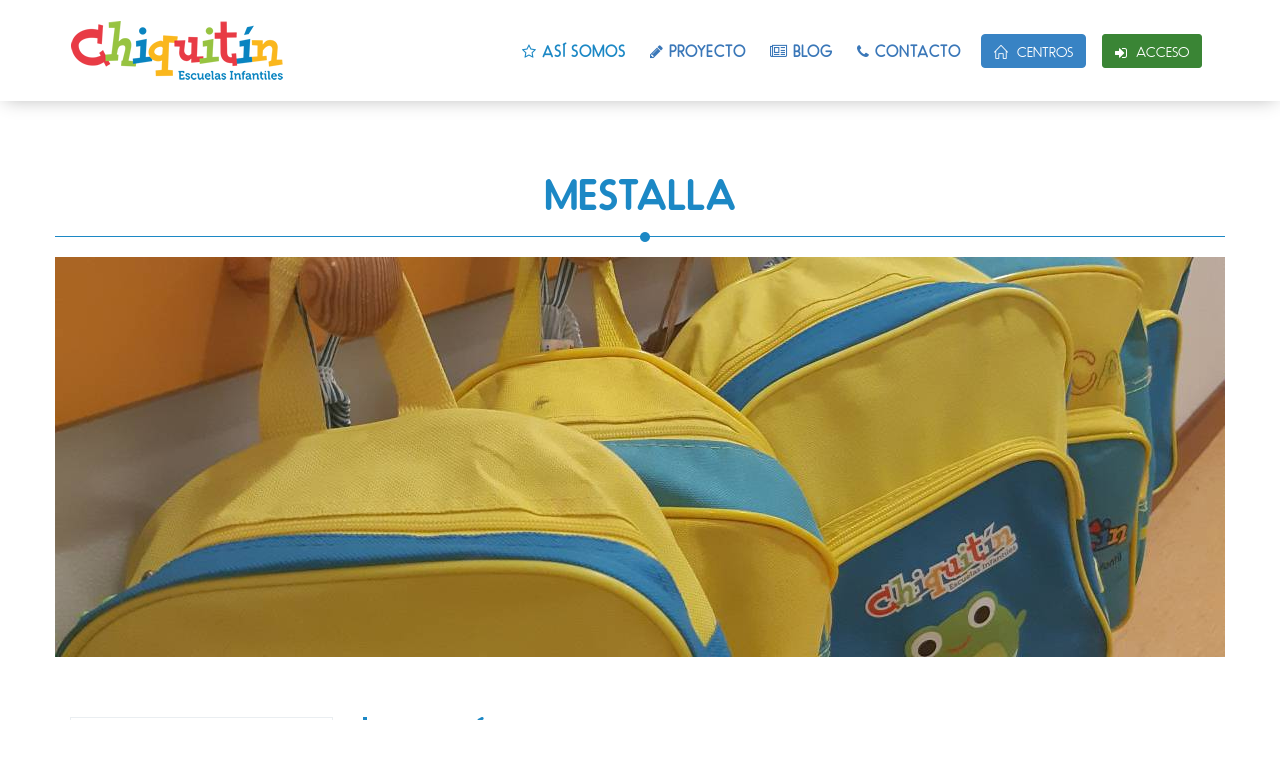

--- FILE ---
content_type: text/html; charset=UTF-8
request_url: https://escuelachiquitin.com/escuelas/mestalla/galeria-de-fotos
body_size: 5685
content:
<!DOCTYPE html>
<!--[if IE 9]> <html lang="es" class="ie9"> <![endif]-->
<!--[if !IE]><!-->
<html lang="es">
<!--<![endif]-->
<!-- BEGIN HEAD -->

<head>
    <meta charset="utf-8" />
    <title>    Mestalla - Galería de fotos - Escuelas infantiles Chiquitín
</title>
    <meta http-equiv="X-UA-Compatible" content="IE=edge">
    <meta content="width=device-width, initial-scale=1.0" name="viewport" />
    <meta content="" name="description" />
    <meta content="Alpex Digital" name="author" />

                        <link rel="stylesheet" href="/assets/compiled/css/chiquitin.css" />
            
            <!--[if lt IE 9]><script src="/assets/js/excanvas.min.js"></script><![endif]-->

                <script src="/assets/compiled/js/chiquitin_head.js"></script>
            
    <link rel="shortcut icon" href="/favicon.png" /> </head>

    <body class="c-layout-header-fixed c-layout-header-mobile-fixed">
        <!-- BEGIN: LAYOUT/HEADERS/HEADER-1 -->
<!-- BEGIN: HEADER -->
<header class="c-layout-header c-layout-header-4 c-layout-header-default-mobile c-shadow" data-minimize-offset="80">
    <div class="c-navbar">
        <div class="container">
            <!-- BEGIN: BRAND -->
            <div class="c-navbar-wrapper clearfix">
                <div class="c-brand c-pull-left">
                                                            <a href="https://escuelachiquitin.com/" class="c-logo">
                        <img src="https://escuelachiquitin.com/media/cache/png/assets/img/logos/logo-chiquitin.png" alt="Chiquitín" class="c-desktop-logo">
                        <img src="https://escuelachiquitin.com/media/cache/png/assets/img/logos/logo-chiquitin-mobile.png" alt="Chiquitín" class="c-desktop-logo-inverse">
                        <img src="https://escuelachiquitin.com/media/cache/png/assets/img/logos/logo-chiquitin-mobile.png" alt="Chiquitín" class="c-mobile-logo"> </a>
                                        <button class="c-hor-nav-toggler" type="button" data-target=".c-mega-menu">
                        <span class="c-line"></span>
                        <span class="c-line"></span>
                        <span class="c-line"></span>
                    </button>
                </div>
                <!-- END: BRAND -->
                <!-- BEGIN: HOR NAV -->
                <!-- BEGIN: LAYOUT/HEADERS/MEGA-MENU -->
                <!-- BEGIN: MEGA MENU -->
                <!-- Dropdown menu toggle on mobile: c-toggler class can be applied to the link arrow or link itself depending on toggle mode -->
                <nav class="c-mega-menu c-pull-right c-mega-menu-light-mobile c-fonts-uppercase c-fonts-bold">
                    <ul class="nav navbar-nav c-theme-nav">
                                                <li class="c-active c-menu-type-classic">
                            <a href="javascript:;" class="c-link dropdown-toggle"><i class="fa fa-star-o"></i> Así somos
                                <span class="c-arrow c-toggler"></span>
                            </a>
                            <ul class="dropdown-menu c-menu-type-classic c-pull-left">
                                <li>
                                    <a href="/chiquitin">Chiquitín</a>
                                </li>
                                <li>
                                    <a href="/el-sello-chiquitin">El sello chiquitín</a>
                                </li>
                                <li>
                                    <a href="/ninos-sanos">Niños sanos</a>
                                </li>
                                <li>
                                    <a href="/dias-sin-cole">Días sin cole</a>
                                </li>
                                <li>
                                    <a href="/celebra-tu-cumpleanos">Celebra tu cumpleaños</a>
                                </li>
                                <li>
                                    <a href="/piscina">Piscina</a>
                                </li>
                                <li>
                                    <a href="/campamentos-verano">Campamentos de verano</a>
                                </li>
                            </ul>
                        </li>
                        <li class="c-menu-type-classic">
                            <a href="/proyecto" class="c-link"><i class="fa fa-pencil"></i> Proyecto</a>
                        </li>
                        <li class="c-menu-type-classic">
                            <a href="/blog" class="c-link"><i class="fa fa-newspaper-o"></i> Blog</a>
                        </li>
                        <li class="c-menu-type-classic">
                            <a href="/contacto" class="c-link"><i class="fa fa-phone"></i> Contacto</a>
                        </li>
                        <li>
                            <a href="/escuelas" class="c-btn-border-opacity-04 c-btn btn-no-focus c-btn-header btn btn-primary c-btn-signup c-btn-uppercase">
                                <i class="icon-home"></i> Centros</a>
                        </li>
                                                <li>
                                                        <a href="" data-toggle="modal" data-target="#login-form" class="c-btn-border-opacity-04 c-btn btn-no-focus c-btn-header btn btn-sm c-btn-verde c-btn-uppercase">
                                <i class="fa fa-sign-in"></i> Acceso</a>
                                                    </li>
                    </ul>
                </nav>
                <!-- END: MEGA MENU -->
                <!-- END: LAYOUT/HEADERS/MEGA-MENU -->
                <!-- END: HOR NAV -->
            </div>
        </div>
    </div>
</header>
<!-- END: HEADER -->
<!-- END: LAYOUT/HEADERS/HEADER-1 -->

<!-- BEGIN: CONTENT/USER/FORGET-PASSWORD-FORM -->
<div class="modal fade c-content-login-form" id="forget-password-form" role="dialog">
    <div class="modal-dialog">
        <div class="modal-content c-square">
            <div class="modal-header c-no-border">
                <button type="button" class="close" data-dismiss="modal" aria-label="Close">
                    <span aria-hidden="true">&times;</span>
                </button>
            </div>
            <div class="modal-body">
                <h3 class="c-font-24 c-font-sbold">Recuperación de contraseña</h3>
                <p id="reset_tip">Para resetear la contraseña por favor indica tu usuario o email</p>
                
<div class="alert alert-danger" id="form_reset_error" role="alert" style="display: none;"></div>
<div class="alert alert-info" id="form_reset_message" role="alert" style="display: none;"></div>

<form action="/resetting/send-email" id="form_reset" method="POST" class="fos_user_resetting_request">
    <div class="form-group">
        <label for="username" class="hide">Email</label>
        <input type="text" class="c-theme form-control input-lg" id="username" name="username" placeholder="Usuario o Email" required="required">
    </div>
    <div class="form-group">
        <button type="submit" id="form_reset_submit" name="form_reset_submit" class="btn-md c-btn-uppercase c-btn-bold btn btn-primary c-btn-signup c-margin-b-20"><i class="fa fa-paper-plane"></i> Restablecer contraseña</button>
        <a href="" class="c-btn-forgot" data-toggle="modal" data-target="#login-form" data-dismiss="modal"><i class="fa fa-arrow-circle-o-left"></i> Volver a acceder</a><br><br>
    </div>
</form>
            </div>
        </div>
    </div>
</div>
<!-- END: CONTENT/USER/FORGET-PASSWORD-FORM -->

<!-- BEGIN: CONTENT/USER/LOGIN-FORM -->
<div class="modal fade c-content-login-form" id="login-form" role="dialog">
    <div class="modal-dialog">
        <div class="modal-content c-square">
            <div class="modal-header c-no-border">
                <button type="button" class="close" data-dismiss="modal" aria-label="Close">
                    <span aria-hidden="true">&times;</span>
                </button>
            </div>
            <div class="modal-body">
                <h3 class="c-font-24 c-font-sbold">¡Bienvenido!</h3>
                <p>Utiliza tus datos para acceder al sistema</p>
                    
<div class="alert alert-danger" id="form_login_error" role="alert" style="display: none;"></div>

<form action="/login_check" id="form_login" method="post">
    <input type="hidden" name="_csrf_token" value="br5IACqCJ8zxNR05t8eT3-tmfNd2qxsc2RXvfLZZM3U" />

    <div class="form-group">
        <input type="text" id="username" name="_username" class="c-theme form-control input-lg" placeholder="Nombre de usuario" value="" required="required" />
    </div>

    <div class="form-group">
        <input type="password" id="password" name="_password" class="c-theme form-control input-lg" placeholder="Contraseña" required="required" />
    </div>

    <div class="form-group">
        <div class="c-checkbox has-info">
            <input type="checkbox" id="remember_me" name="_remember_me" class="c-check">
            <label for="remember_me">
                <span class="inc"></span>
                <span class="check"></span>
                <span class="box"></span> Recordarme en este equipo</label>
        </div>
    </div>

    <div class="form-group">
        <button type="submit" id="form_login_submit" name="form_login_submit" class="btn-md c-btn-uppercase c-btn-bold btn btn-primary c-btn-signup"><i class="fa fa-sign-out"></i> Entrar</button>
        <a href="" data-toggle="modal" data-target="#forget-password-form" data-dismiss="modal" class="c-btn-forgot">Olvidé la contraseña <i class="fa fa-frown-o"></i></a>
    </div>
</form>


            </div>
        </div>
    </div>
</div>
<!-- END: CONTENT/USER/LOGIN-FORM -->


        <!-- BEGIN: PAGE CONTAINER -->
        <div class="c-layout-page">
            
                <div class="c-content-box c-size-md c-bg-white">
        <div class="container">
            <div class="row">
                <h1 class="c-center c-font-lowercase c-font-bold c-font-42 c-theme-color">MESTALLA</h1>
                <div class="c-content-divider c-divider-sm c-theme-bg">
                    <i class="icon-dot c-theme-bg"></i>
                </div>
            </div>
            <div class="row">
                                                        <img src="https://escuelachiquitin.com/media/cache/centro_portada/assets/img/_centros/62a72b9828076_20191004_100335.jpg" class="img-responsive" alt="">
                                                </div>
        </div>
    </div>

    <div class="c-content-box c-size-md" style="padding: 0 0 20px 0;">
        <div class="container">
            <div class="row">
                <div class="col-md-3">
                    <div class="c-layout-sidebar-menu c-theme c-margin-b-40" style="margin: 0 0 40px 0; width: 100%;">
                        <div class="c-sidebar-menu-toggler">
                            <h3 class="c-title c-font-uppercase c-font-bold">Secciones</h3>
                            <a href="javascript:;" class="c-content-toggler" data-toggle="collapse" data-target="#sidebar-menu">
                                <span class="c-line"></span>
                                <span class="c-line"></span>
                                <span class="c-line"></span>
                            </a>
                        </div>
                        <ul class="c-sidebar-menu collapse" id="sidebar-menu">
                                                            <li>
                                    <a href="/escuelas/mestalla"><i class="fa fa-home fa-fw"></i> Nuestra escuela</a>
                                </li>
                                                            <li>
                                    <a href="/escuelas/mestalla/horario"><i class="fa fa-calendar fa-fw"></i> Horario</a>
                                </li>
                                                            <li>
                                    <a href="/escuelas/mestalla/instalaciones"><i class="fa fa-building fa-fw"></i> Instalaciones</a>
                                </li>
                                                            <li class="c-active">
                                    <a href="/escuelas/mestalla/galeria-de-fotos"><i class="fa fa-camera fa-fw"></i> Galería de fotos</a>
                                </li>
                                                            <li>
                                    <a href="/escuelas/mestalla/como-llegar"><i class="fa fa-map-signs fa-fw"></i> Cómo llegar</a>
                                </li>
                                                            <li>
                                    <a href="/escuelas/mestalla/promociones"><i class="fa fa-star fa-fw"></i> Promociones</a>
                                </li>
                                                            <li>
                                    <a href="/escuelas/mestalla/contacto"><i class="fa fa-phone fa-fw"></i> Contacto</a>
                                </li>
                                                    </ul>

                        <div class="c-content-box c-size-sm c-center">
            <img src="https://placeholdit.imgix.net/~text?txtsize=14&txt=FOTO DEL DIRECTOR/A&w=200&h=200&bg=4182CB&txtclr=ffffff" class="img-circle" style="max-width: 200px;" alt="">
        <h4 class="c-font-18">Águeda Sánchez</h4>
    <p>Directora  de Escuela Infantil Chiquitín Mestalla</p>
</div>
                    </div>
                </div>
                <div class="col-md-9">
                    <div class="c-content-title-3 c-theme-border">
                        <h3 class="c-font-bold c-font-uppercase c-theme-color">Galería de fotos</h3>
                        <div class="c-line-left c-theme-bg"></div>
                    </div>
                        <div class="row c-margin-t-40">
                                <div class="col-md-3 col-sm-4 c-margin-b-30">
                <div class="c-caption c-content-overlay">
                    <div class="c-overlay-wrapper">
                        <div class="c-overlay-content">
                            <a href="https://escuelachiquitin.com/media/cache/centro_galeria_ampliar/assets/img/_fotos/mestalla/galeria-de-fotos/20220217163010225354_20190207_140114.jpg" data-lightbox="fancybox" data-fancybox-group="galeria-de-fotos">
                                <i class="icon-magnifier"></i>
                            </a>
                        </div>
                    </div>
                    <img class="c-overlay-object img-responsive img-thumbnail" src="https://escuelachiquitin.com/media/cache/centro_galeria_thumb/assets/img/_fotos/mestalla/galeria-de-fotos/20220217163010225354_20190207_140114.jpg" alt="">
                </div>
            </div>
                                <div class="col-md-3 col-sm-4 c-margin-b-30">
                <div class="c-caption c-content-overlay">
                    <div class="c-overlay-wrapper">
                        <div class="c-overlay-content">
                            <a href="https://escuelachiquitin.com/media/cache/centro_galeria_ampliar/assets/img/_fotos/mestalla/galeria-de-fotos/20220217163010230597_20190219_144655.jpg" data-lightbox="fancybox" data-fancybox-group="galeria-de-fotos">
                                <i class="icon-magnifier"></i>
                            </a>
                        </div>
                    </div>
                    <img class="c-overlay-object img-responsive img-thumbnail" src="https://escuelachiquitin.com/media/cache/centro_galeria_thumb/assets/img/_fotos/mestalla/galeria-de-fotos/20220217163010230597_20190219_144655.jpg" alt="">
                </div>
            </div>
                                <div class="col-md-3 col-sm-4 c-margin-b-30">
                <div class="c-caption c-content-overlay">
                    <div class="c-overlay-wrapper">
                        <div class="c-overlay-content">
                            <a href="https://escuelachiquitin.com/media/cache/centro_galeria_ampliar/assets/img/_fotos/mestalla/galeria-de-fotos/20220217163010234575_20190219_144728.jpg" data-lightbox="fancybox" data-fancybox-group="galeria-de-fotos">
                                <i class="icon-magnifier"></i>
                            </a>
                        </div>
                    </div>
                    <img class="c-overlay-object img-responsive img-thumbnail" src="https://escuelachiquitin.com/media/cache/centro_galeria_thumb/assets/img/_fotos/mestalla/galeria-de-fotos/20220217163010234575_20190219_144728.jpg" alt="">
                </div>
            </div>
                                <div class="col-md-3 col-sm-4 c-margin-b-30">
                <div class="c-caption c-content-overlay">
                    <div class="c-overlay-wrapper">
                        <div class="c-overlay-content">
                            <a href="https://escuelachiquitin.com/media/cache/centro_galeria_ampliar/assets/img/_fotos/mestalla/galeria-de-fotos/20220217163010239305_20190219_145106.jpg" data-lightbox="fancybox" data-fancybox-group="galeria-de-fotos">
                                <i class="icon-magnifier"></i>
                            </a>
                        </div>
                    </div>
                    <img class="c-overlay-object img-responsive img-thumbnail" src="https://escuelachiquitin.com/media/cache/centro_galeria_thumb/assets/img/_fotos/mestalla/galeria-de-fotos/20220217163010239305_20190219_145106.jpg" alt="">
                </div>
            </div>
                                <div class="col-md-3 col-sm-4 c-margin-b-30">
                <div class="c-caption c-content-overlay">
                    <div class="c-overlay-wrapper">
                        <div class="c-overlay-content">
                            <a href="https://escuelachiquitin.com/media/cache/centro_galeria_ampliar/assets/img/_fotos/mestalla/galeria-de-fotos/20220217163010245847_20191008_104158.jpg" data-lightbox="fancybox" data-fancybox-group="galeria-de-fotos">
                                <i class="icon-magnifier"></i>
                            </a>
                        </div>
                    </div>
                    <img class="c-overlay-object img-responsive img-thumbnail" src="https://escuelachiquitin.com/media/cache/centro_galeria_thumb/assets/img/_fotos/mestalla/galeria-de-fotos/20220217163010245847_20191008_104158.jpg" alt="">
                </div>
            </div>
                                <div class="col-md-3 col-sm-4 c-margin-b-30">
                <div class="c-caption c-content-overlay">
                    <div class="c-overlay-wrapper">
                        <div class="c-overlay-content">
                            <a href="https://escuelachiquitin.com/media/cache/centro_galeria_ampliar/assets/img/_fotos/mestalla/galeria-de-fotos/20220217163010252248_20191008_105737.jpg" data-lightbox="fancybox" data-fancybox-group="galeria-de-fotos">
                                <i class="icon-magnifier"></i>
                            </a>
                        </div>
                    </div>
                    <img class="c-overlay-object img-responsive img-thumbnail" src="https://escuelachiquitin.com/media/cache/centro_galeria_thumb/assets/img/_fotos/mestalla/galeria-de-fotos/20220217163010252248_20191008_105737.jpg" alt="">
                </div>
            </div>
                                <div class="col-md-3 col-sm-4 c-margin-b-30">
                <div class="c-caption c-content-overlay">
                    <div class="c-overlay-wrapper">
                        <div class="c-overlay-content">
                            <a href="https://escuelachiquitin.com/media/cache/centro_galeria_ampliar/assets/img/_fotos/mestalla/galeria-de-fotos/20220217163010257040_20191008_110528.jpg" data-lightbox="fancybox" data-fancybox-group="galeria-de-fotos">
                                <i class="icon-magnifier"></i>
                            </a>
                        </div>
                    </div>
                    <img class="c-overlay-object img-responsive img-thumbnail" src="https://escuelachiquitin.com/media/cache/centro_galeria_thumb/assets/img/_fotos/mestalla/galeria-de-fotos/20220217163010257040_20191008_110528.jpg" alt="">
                </div>
            </div>
                                <div class="col-md-3 col-sm-4 c-margin-b-30">
                <div class="c-caption c-content-overlay">
                    <div class="c-overlay-wrapper">
                        <div class="c-overlay-content">
                            <a href="https://escuelachiquitin.com/media/cache/centro_galeria_ampliar/assets/img/_fotos/mestalla/galeria-de-fotos/20220217163010263667_20191015_100939.jpg" data-lightbox="fancybox" data-fancybox-group="galeria-de-fotos">
                                <i class="icon-magnifier"></i>
                            </a>
                        </div>
                    </div>
                    <img class="c-overlay-object img-responsive img-thumbnail" src="https://escuelachiquitin.com/media/cache/centro_galeria_thumb/assets/img/_fotos/mestalla/galeria-de-fotos/20220217163010263667_20191015_100939.jpg" alt="">
                </div>
            </div>
                                <div class="col-md-3 col-sm-4 c-margin-b-30">
                <div class="c-caption c-content-overlay">
                    <div class="c-overlay-wrapper">
                        <div class="c-overlay-content">
                            <a href="https://escuelachiquitin.com/media/cache/centro_galeria_ampliar/assets/img/_fotos/mestalla/galeria-de-fotos/20220217163010268481_20191015_101110.jpg" data-lightbox="fancybox" data-fancybox-group="galeria-de-fotos">
                                <i class="icon-magnifier"></i>
                            </a>
                        </div>
                    </div>
                    <img class="c-overlay-object img-responsive img-thumbnail" src="https://escuelachiquitin.com/media/cache/centro_galeria_thumb/assets/img/_fotos/mestalla/galeria-de-fotos/20220217163010268481_20191015_101110.jpg" alt="">
                </div>
            </div>
                                <div class="col-md-3 col-sm-4 c-margin-b-30">
                <div class="c-caption c-content-overlay">
                    <div class="c-overlay-wrapper">
                        <div class="c-overlay-content">
                            <a href="https://escuelachiquitin.com/media/cache/centro_galeria_ampliar/assets/img/_fotos/mestalla/galeria-de-fotos/20220217163010273210_20191016_120704(0).jpg" data-lightbox="fancybox" data-fancybox-group="galeria-de-fotos">
                                <i class="icon-magnifier"></i>
                            </a>
                        </div>
                    </div>
                    <img class="c-overlay-object img-responsive img-thumbnail" src="https://escuelachiquitin.com/media/cache/centro_galeria_thumb/assets/img/_fotos/mestalla/galeria-de-fotos/20220217163010273210_20191016_120704(0).jpg" alt="">
                </div>
            </div>
                                <div class="col-md-3 col-sm-4 c-margin-b-30">
                <div class="c-caption c-content-overlay">
                    <div class="c-overlay-wrapper">
                        <div class="c-overlay-content">
                            <a href="https://escuelachiquitin.com/media/cache/centro_galeria_ampliar/assets/img/_fotos/mestalla/galeria-de-fotos/20220217163010279009_IMG-20191011-WA0007.jpg" data-lightbox="fancybox" data-fancybox-group="galeria-de-fotos">
                                <i class="icon-magnifier"></i>
                            </a>
                        </div>
                    </div>
                    <img class="c-overlay-object img-responsive img-thumbnail" src="https://escuelachiquitin.com/media/cache/centro_galeria_thumb/assets/img/_fotos/mestalla/galeria-de-fotos/20220217163010279009_IMG-20191011-WA0007.jpg" alt="">
                </div>
            </div>
            </div>

                </div>
            </div>
        </div>
    </div>
    <div class="c-content-box c-size-md c-bg-img-top c-no-padding c-pos-relative">
    <div class="container">
        <div class="c-content-contact-1 c-opt-1">
            <div class="row" data-auto-height=".c-height">
                <div class="col-sm-8 c-desktop"></div>
                <div class="col-sm-4">
                    <div class="c-body c-opacity-08">
                        <div class="c-section">
                            <div class="c-content-label c-font-uppercase c-font-bold c-theme-bg">Dirección</div>
                            <p>Avinguda del Cardenal Benlloch, 108 (entrada por la calle amistad 5)<br>46021 Valencia</p>
                        </div>
                        <div class="c-section">
                            <div class="c-content-label c-font-uppercase c-font-bold c-theme-bg">Teléfonos</div>
                            <p>
                                <a href="tel:621251419">621251419</a><br>
                                <a href="tel:"></a></i>
                            </p>
                        </div>
                        <div class="c-section">
                            <div class="c-content-label c-font-uppercase c-font-bold c-theme-bg">e-mail</div>
                            <p><a href="mailto:mestalla@chiquitin.es">mestalla@chiquitin.es</a></p>
                        </div>
                                            </div>
                </div>
            </div>
        </div>
    </div>
    <div id="gmapbg" class="c-content-contact-1-gmap" style="height: 615px; background-color: rgb(229, 227, 223); overflow: hidden;"></div>
</div>
        </div>
        <!-- END: PAGE CONTAINER -->

                <!-- BEGIN: LAYOUT/FOOTERS/FOOTER-5 -->
<footer class="c-layout-footer c-layout-footer-3 c-bg-chiquitin">
    <div class="c-prefooter">
        <div class="container">
            <div class="row">
                <div class="col-md-3 col-sm-6">
                    <div class="c-container c-first">
                        <img src="https://escuelachiquitin.com/media/cache/png/assets/img/logos/logo-chiquitin-footer.png" alt="Chiquitín">
                    </div>
                </div>
                <div class="col-md-3 col-sm-6">
                    <div class="c-container">
                        <div class="c-content-title-1">
                            <h3 class="c-font-uppercase c-font-bold c-font-white">Escuelas infantiles Chiquitín</h3>
                            <div class="c-line-left hide"></div>
                        </div>
                        <div class="c-font-thin c-font-white c-font-14">
                            <p>En Chiquitín Escuela Infantil somos educadores con una profunda vocación por nuestro trabajo.</p>
                            <p>Contamos con un proyecto educativo propio especializado en bebés y niños de hasta 3 años, partiendo de nuestra experiencia docente y las aportaciones que nos realizan las familias.</p>
                        </div>
                    </div>
                </div>
                <div class="col-md-3 col-sm-6">
                    <div class="c-container">
                        <div class="c-content-title-1">
                            <h3 class="c-font-uppercase c-font-bold c-font-white">Información de contacto</h3>
                            <div class="c-line-left hide"></div>
                        </div>
                        <div class="c-font-thin c-font-white c-font-14 c-margin-b-20">
                            <p>Puedes contactar con nosotros en horario de 9:00 a 14:30 y de 15:30 a 18:30 de lunes a jueves, los viernes de 9.00 a 14.00, llamando al:</p>
                        </div>
                        <div>
                            <a href="tel:913824994" class="btn c-btn-white c-btn-border-1x c-margin-b-10"><i class="fa fa-phone"></i> 91 382 49 94</a><br>
                            <a href="mailto:info@chiquitin.es" class="btn c-btn-white c-btn-border-1x c-margin-b-10"><i class="fa fa-envelope-o"></i> info@chiquitin.es</a><br>
                            <a href="https://goo.gl/maps/APC9vXahQz72" class="btn c-btn-white c-btn-border-1x" target="_blank"><i class="fa fa-building-o"></i> Olimpio López 10</a>
                        </div>
                    </div>
                </div>
                <div class="col-md-3 col-sm-6">
                    <div class="c-container c-last">
                        <div class="c-content-title-1">
                            <h3 class="c-font-uppercase c-font-bold c-font-white">Trabaja con nosotros</h3>
                            <div class="c-line-left hide"></div>
                        </div>
                        <div class="c-font-thin c-font-white c-font-14">
                            <p>Conoce las ofertas de empleo que tenemos disponibles y empieza a formar parte de nuestro equipo.</p>
                            <p><a href="/ofertas-de-empleo" class="btn c-btn-white c-btn-border-1x btn-lg c-btn-uppercase"><i class="fa fa-paperclip"></i> Ver las ofertas</a></p>
                        </div>
                    </div>
                </div>
            </div>
        </div>
    </div>
    <div class="c-postfooter c-bg-dark">
        <div class="container">
            <div class="row">
                <div class="col-md-12 c-col">
                    <p class="pull-left c-copyright c-font-grey">2026 © Escuelas infantiles Chiquitín - <a href="/aviso-legal">Aviso legal</a></p>
                    <div class="pull-right">
                        <p><a href="https://www.facebook.com/EscuelaInfantilChiquiTin" target="_blank" class="socicon-btn socicon-btn-circle socicon-sm c-font-white socicon-facebook tooltips" data-original-title="facebook"></a>
                            <a href="https://twitter.com/EscuelChiquiTin" target="_blank" class="socicon-btn socicon-btn-circle socicon-sm c-font-white socicon-twitter tooltips" data-original-title="twitter"></a></p>
                    </div>
                </div>
            </div>
        </div>
    </div>
</footer>
<!-- END: LAYOUT/FOOTERS/FOOTER-5 -->

                                    <script src="/assets/compiled/js/chiquitin.js"></script>
                        <script>$(document).ready(function() { App.init(); });</script>
        
    <script src="//maps.googleapis.com/maps/api/js?sensor=false&key=AIzaSyCD7UsS4ZL4u3LL53J7T9eONz9dh-nInwM" type="text/javascript"></script>
            <script src="/assets/compiled/js/centro.js"></script>
    <script type="text/javascript">var map;
$(document).ready(function(){
    map = new GMaps({
        div: '#gmapbg',
        lat: 39.4745506,
        lng: -0.3528223,
        zoom: 12,
        scrollwheel: false,
        styles: [{"featureType":"water","elementType":"geometry.fill","stylers":[{"color":"#d3d3d3"}]},{"featureType":"transit","stylers":[{"color":"#808080"},{"visibility":"off"}]},{"featureType":"road.highway","elementType":"geometry.stroke","stylers":[{"visibility":"on"},{"color":"#b3b3b3"}]},{"featureType":"road.highway","elementType":"geometry.fill","stylers":[{"color":"#ffffff"}]},{"featureType":"road.local","elementType":"geometry.fill","stylers":[{"visibility":"on"},{"color":"#ffffff"},{"weight":1.8}]},{"featureType":"road.local","elementType":"geometry.stroke","stylers":[{"color":"#d7d7d7"}]},{"featureType":"poi","elementType":"geometry.fill","stylers":[{"visibility":"on"},{"color":"#ebebeb"}]},{"featureType":"administrative","elementType":"geometry","stylers":[{"color":"#a7a7a7"}]},{"featureType":"road.arterial","elementType":"geometry.fill","stylers":[{"color":"#ffffff"}]},{"featureType":"road.arterial","elementType":"geometry.fill","stylers":[{"color":"#ffffff"}]},{"featureType":"landscape","elementType":"geometry.fill","stylers":[{"visibility":"on"},{"color":"#efefef"}]},{"featureType":"road","elementType":"labels.text.fill","stylers":[{"color":"#696969"}]},{"featureType":"administrative","elementType":"labels.text.fill","stylers":[{"visibility":"on"},{"color":"#737373"}]},{"featureType":"poi","elementType":"labels.icon","stylers":[{"visibility":"off"}]},{"featureType":"poi","elementType":"labels","stylers":[{"visibility":"off"}]},{"featureType":"road.arterial","elementType":"geometry.stroke","stylers":[{"color":"#d6d6d6"}]},{"featureType":"road","elementType":"labels.icon","stylers":[{"visibility":"off"}]},{},{"featureType":"poi","elementType":"geometry.fill","stylers":[{"color":"#dadada"}]}]
    });

    map.addMarker({
        lat: 39.4745506,
        lng: -0.3528223,
        title: 'Mestalla',
        icon: 'https\x3A\x2F\x2Fescuelachiquitin.com/assets/img/markers/marker.png',
        infoWindow: {
            content: '' +
            '<h4 class="c-theme-color"><a href="\x2Fescuelas\x2Fmestalla">MESTALLA</a></h4>' +
            '<p>Avinguda\x20del\x20Cardenal\x20Benlloch,\x20108\x20\x28entrada\x20por\x20la\x20calle\x20amistad\x205\x29<br>46021 Valencia</p>' +
            '<p><i class="fa fa-phone"></i> <a href="tel:621251419">621251419</a></p>' +
            '' +
            '<p><i class="fa fa-envelope"></i> <a href="mailto:mestalla\x40chiquitin.es">mestalla\x40chiquitin.es</a></p>'
        }
    });
});</script>
    
        <!-- Global site tag (gtag.js) - Google Analytics -->
        <script async src="https://www.googletagmanager.com/gtag/js?id=UA-28875501-1"></script>
        <script>
            window.dataLayer = window.dataLayer || [];
            function gtag(){dataLayer.push(arguments);}
            gtag('js', new Date());

            gtag('config', 'UA-28875501-1');
        </script>
    </body>
</html>